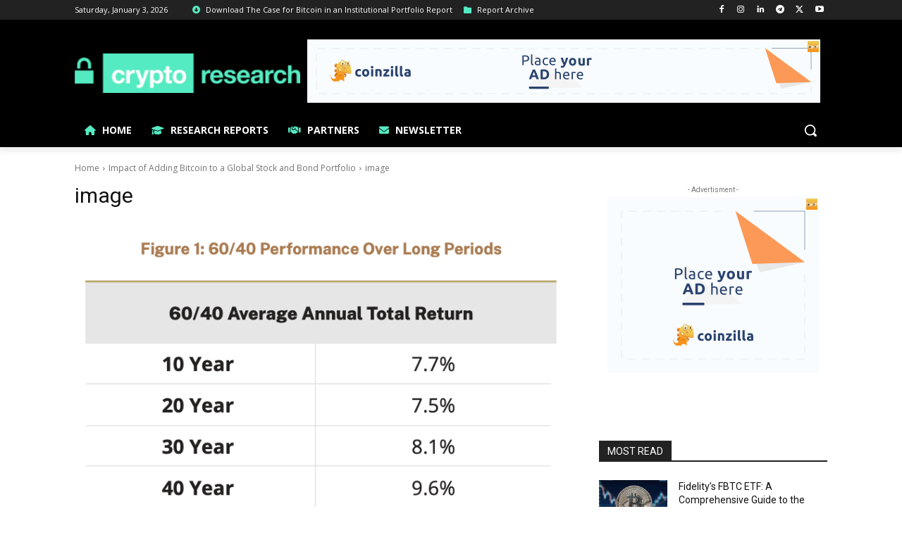

--- FILE ---
content_type: text/html; charset=UTF-8
request_url: https://request-global.czilladx.com/serve/get.php?withoutAdCode=1&z=9015e18e14db7d81944&w=728&h=90&wd=0&n=2521105949519
body_size: 344
content:
https://request-global.czilladx.com/serve/view.php?w=728&h=90&z=9015e18e14db7d81944&c=DEFAULT&n=93df16a26a75a65bf2d59f986582da23fbc47117766518525ebc5d4ec34ab1c4&integrity=[base64]

--- FILE ---
content_type: text/html; charset=UTF-8
request_url: https://request-global.czilladx.com/serve/get.php?withoutAdCode=1&z=2095e18e14db6dac911&w=300&h=250&wd=0&n=2204245916639
body_size: 337
content:
https://request-global.czilladx.com/serve/view.php?w=300&h=250&z=2095e18e14db6dac911&c=DEFAULT&n=85950f7312de75d4bb53c48d949f4f6e346238bbee8ba4b7ad525c4551cc3dbb&integrity=[base64]